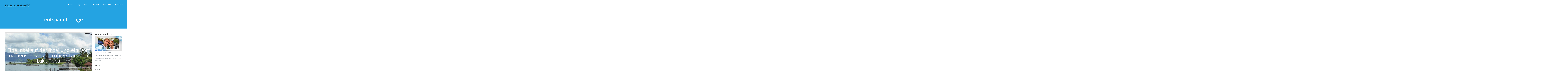

--- FILE ---
content_type: text/html; charset=UTF-8
request_url: http://travel-the-world-with-us.de/tag/entspannte-tage/
body_size: 11525
content:
<!DOCTYPE html>
<html lang="de">
<head>
<meta charset="UTF-8">
<meta name="viewport" content="width=device-width, initial-scale=1">
<link rel="profile" href="http://gmpg.org/xfn/11">
<link rel="pingback" href="http://travel-the-world-with-us.de/xmlrpc.php"> 
<meta name='robots' content='index, follow, max-image-preview:large, max-snippet:-1, max-video-preview:-1' />

	<!-- This site is optimized with the Yoast SEO plugin v22.1 - https://yoast.com/wordpress/plugins/seo/ -->
	<title>entspannte Tage Archive | Travel The World With US!</title>
	<link rel="canonical" href="http://travel-the-world-with-us.de/tag/entspannte-tage/" />
	<meta property="og:locale" content="de_DE" />
	<meta property="og:type" content="article" />
	<meta property="og:title" content="entspannte Tage Archive | Travel The World With US!" />
	<meta property="og:url" content="http://travel-the-world-with-us.de/tag/entspannte-tage/" />
	<meta property="og:site_name" content="Travel The World With US!" />
	<meta name="twitter:card" content="summary_large_image" />
	<script type="application/ld+json" class="yoast-schema-graph">{"@context":"https://schema.org","@graph":[{"@type":"CollectionPage","@id":"http://travel-the-world-with-us.de/tag/entspannte-tage/","url":"http://travel-the-world-with-us.de/tag/entspannte-tage/","name":"entspannte Tage Archive | Travel The World With US!","isPartOf":{"@id":"http://travel-the-world-with-us.de/#website"},"primaryImageOfPage":{"@id":"http://travel-the-world-with-us.de/tag/entspannte-tage/#primaryimage"},"image":{"@id":"http://travel-the-world-with-us.de/tag/entspannte-tage/#primaryimage"},"thumbnailUrl":"http://travel-the-world-with-us.de/wp-content/uploads/2015/04/P1120091.jpg","breadcrumb":{"@id":"http://travel-the-world-with-us.de/tag/entspannte-tage/#breadcrumb"},"inLanguage":"de"},{"@type":"ImageObject","inLanguage":"de","@id":"http://travel-the-world-with-us.de/tag/entspannte-tage/#primaryimage","url":"http://travel-the-world-with-us.de/wp-content/uploads/2015/04/P1120091.jpg","contentUrl":"http://travel-the-world-with-us.de/wp-content/uploads/2015/04/P1120091.jpg","width":1280,"height":960},{"@type":"BreadcrumbList","@id":"http://travel-the-world-with-us.de/tag/entspannte-tage/#breadcrumb","itemListElement":[{"@type":"ListItem","position":1,"name":"Startseite","item":"http://travel-the-world-with-us.de/"},{"@type":"ListItem","position":2,"name":"entspannte Tage"}]},{"@type":"WebSite","@id":"http://travel-the-world-with-us.de/#website","url":"http://travel-the-world-with-us.de/","name":"Travel The World With US!","description":"Entdecke mit UnS die Welt!","potentialAction":[{"@type":"SearchAction","target":{"@type":"EntryPoint","urlTemplate":"http://travel-the-world-with-us.de/?s={search_term_string}"},"query-input":"required name=search_term_string"}],"inLanguage":"de"}]}</script>
	<!-- / Yoast SEO plugin. -->


<link rel='dns-prefetch' href='//cdnjs.cloudflare.com' />
<link rel='dns-prefetch' href='//fonts.googleapis.com' />
<link rel="alternate" type="application/rss+xml" title="Travel The World With US! &raquo; Feed" href="http://travel-the-world-with-us.de/feed/" />
<link rel="alternate" type="application/rss+xml" title="Travel The World With US! &raquo; Kommentar-Feed" href="http://travel-the-world-with-us.de/comments/feed/" />
<link rel="alternate" type="application/rss+xml" title="Travel The World With US! &raquo; entspannte Tage Schlagwort-Feed" href="http://travel-the-world-with-us.de/tag/entspannte-tage/feed/" />
<script type="text/javascript">
window._wpemojiSettings = {"baseUrl":"https:\/\/s.w.org\/images\/core\/emoji\/14.0.0\/72x72\/","ext":".png","svgUrl":"https:\/\/s.w.org\/images\/core\/emoji\/14.0.0\/svg\/","svgExt":".svg","source":{"concatemoji":"http:\/\/travel-the-world-with-us.de\/wp-includes\/js\/wp-emoji-release.min.js?ver=8700617fa20b625a096dfd6b1aae1cef"}};
/*! This file is auto-generated */
!function(i,n){var o,s,e;function c(e){try{var t={supportTests:e,timestamp:(new Date).valueOf()};sessionStorage.setItem(o,JSON.stringify(t))}catch(e){}}function p(e,t,n){e.clearRect(0,0,e.canvas.width,e.canvas.height),e.fillText(t,0,0);var t=new Uint32Array(e.getImageData(0,0,e.canvas.width,e.canvas.height).data),r=(e.clearRect(0,0,e.canvas.width,e.canvas.height),e.fillText(n,0,0),new Uint32Array(e.getImageData(0,0,e.canvas.width,e.canvas.height).data));return t.every(function(e,t){return e===r[t]})}function u(e,t,n){switch(t){case"flag":return n(e,"\ud83c\udff3\ufe0f\u200d\u26a7\ufe0f","\ud83c\udff3\ufe0f\u200b\u26a7\ufe0f")?!1:!n(e,"\ud83c\uddfa\ud83c\uddf3","\ud83c\uddfa\u200b\ud83c\uddf3")&&!n(e,"\ud83c\udff4\udb40\udc67\udb40\udc62\udb40\udc65\udb40\udc6e\udb40\udc67\udb40\udc7f","\ud83c\udff4\u200b\udb40\udc67\u200b\udb40\udc62\u200b\udb40\udc65\u200b\udb40\udc6e\u200b\udb40\udc67\u200b\udb40\udc7f");case"emoji":return!n(e,"\ud83e\udef1\ud83c\udffb\u200d\ud83e\udef2\ud83c\udfff","\ud83e\udef1\ud83c\udffb\u200b\ud83e\udef2\ud83c\udfff")}return!1}function f(e,t,n){var r="undefined"!=typeof WorkerGlobalScope&&self instanceof WorkerGlobalScope?new OffscreenCanvas(300,150):i.createElement("canvas"),a=r.getContext("2d",{willReadFrequently:!0}),o=(a.textBaseline="top",a.font="600 32px Arial",{});return e.forEach(function(e){o[e]=t(a,e,n)}),o}function t(e){var t=i.createElement("script");t.src=e,t.defer=!0,i.head.appendChild(t)}"undefined"!=typeof Promise&&(o="wpEmojiSettingsSupports",s=["flag","emoji"],n.supports={everything:!0,everythingExceptFlag:!0},e=new Promise(function(e){i.addEventListener("DOMContentLoaded",e,{once:!0})}),new Promise(function(t){var n=function(){try{var e=JSON.parse(sessionStorage.getItem(o));if("object"==typeof e&&"number"==typeof e.timestamp&&(new Date).valueOf()<e.timestamp+604800&&"object"==typeof e.supportTests)return e.supportTests}catch(e){}return null}();if(!n){if("undefined"!=typeof Worker&&"undefined"!=typeof OffscreenCanvas&&"undefined"!=typeof URL&&URL.createObjectURL&&"undefined"!=typeof Blob)try{var e="postMessage("+f.toString()+"("+[JSON.stringify(s),u.toString(),p.toString()].join(",")+"));",r=new Blob([e],{type:"text/javascript"}),a=new Worker(URL.createObjectURL(r),{name:"wpTestEmojiSupports"});return void(a.onmessage=function(e){c(n=e.data),a.terminate(),t(n)})}catch(e){}c(n=f(s,u,p))}t(n)}).then(function(e){for(var t in e)n.supports[t]=e[t],n.supports.everything=n.supports.everything&&n.supports[t],"flag"!==t&&(n.supports.everythingExceptFlag=n.supports.everythingExceptFlag&&n.supports[t]);n.supports.everythingExceptFlag=n.supports.everythingExceptFlag&&!n.supports.flag,n.DOMReady=!1,n.readyCallback=function(){n.DOMReady=!0}}).then(function(){return e}).then(function(){var e;n.supports.everything||(n.readyCallback(),(e=n.source||{}).concatemoji?t(e.concatemoji):e.wpemoji&&e.twemoji&&(t(e.twemoji),t(e.wpemoji)))}))}((window,document),window._wpemojiSettings);
</script>
<style type="text/css">
img.wp-smiley,
img.emoji {
	display: inline !important;
	border: none !important;
	box-shadow: none !important;
	height: 1em !important;
	width: 1em !important;
	margin: 0 0.07em !important;
	vertical-align: -0.1em !important;
	background: none !important;
	padding: 0 !important;
}
</style>
	<link rel='stylesheet' id='wp-block-library-css' href='http://travel-the-world-with-us.de/wp-includes/css/dist/block-library/style.min.css?ver=8700617fa20b625a096dfd6b1aae1cef' type='text/css' media='all' />
<style id='classic-theme-styles-inline-css' type='text/css'>
/*! This file is auto-generated */
.wp-block-button__link{color:#fff;background-color:#32373c;border-radius:9999px;box-shadow:none;text-decoration:none;padding:calc(.667em + 2px) calc(1.333em + 2px);font-size:1.125em}.wp-block-file__button{background:#32373c;color:#fff;text-decoration:none}
</style>
<style id='global-styles-inline-css' type='text/css'>
body{--wp--preset--color--black: #000000;--wp--preset--color--cyan-bluish-gray: #abb8c3;--wp--preset--color--white: #ffffff;--wp--preset--color--pale-pink: #f78da7;--wp--preset--color--vivid-red: #cf2e2e;--wp--preset--color--luminous-vivid-orange: #ff6900;--wp--preset--color--luminous-vivid-amber: #fcb900;--wp--preset--color--light-green-cyan: #7bdcb5;--wp--preset--color--vivid-green-cyan: #00d084;--wp--preset--color--pale-cyan-blue: #8ed1fc;--wp--preset--color--vivid-cyan-blue: #0693e3;--wp--preset--color--vivid-purple: #9b51e0;--wp--preset--gradient--vivid-cyan-blue-to-vivid-purple: linear-gradient(135deg,rgba(6,147,227,1) 0%,rgb(155,81,224) 100%);--wp--preset--gradient--light-green-cyan-to-vivid-green-cyan: linear-gradient(135deg,rgb(122,220,180) 0%,rgb(0,208,130) 100%);--wp--preset--gradient--luminous-vivid-amber-to-luminous-vivid-orange: linear-gradient(135deg,rgba(252,185,0,1) 0%,rgba(255,105,0,1) 100%);--wp--preset--gradient--luminous-vivid-orange-to-vivid-red: linear-gradient(135deg,rgba(255,105,0,1) 0%,rgb(207,46,46) 100%);--wp--preset--gradient--very-light-gray-to-cyan-bluish-gray: linear-gradient(135deg,rgb(238,238,238) 0%,rgb(169,184,195) 100%);--wp--preset--gradient--cool-to-warm-spectrum: linear-gradient(135deg,rgb(74,234,220) 0%,rgb(151,120,209) 20%,rgb(207,42,186) 40%,rgb(238,44,130) 60%,rgb(251,105,98) 80%,rgb(254,248,76) 100%);--wp--preset--gradient--blush-light-purple: linear-gradient(135deg,rgb(255,206,236) 0%,rgb(152,150,240) 100%);--wp--preset--gradient--blush-bordeaux: linear-gradient(135deg,rgb(254,205,165) 0%,rgb(254,45,45) 50%,rgb(107,0,62) 100%);--wp--preset--gradient--luminous-dusk: linear-gradient(135deg,rgb(255,203,112) 0%,rgb(199,81,192) 50%,rgb(65,88,208) 100%);--wp--preset--gradient--pale-ocean: linear-gradient(135deg,rgb(255,245,203) 0%,rgb(182,227,212) 50%,rgb(51,167,181) 100%);--wp--preset--gradient--electric-grass: linear-gradient(135deg,rgb(202,248,128) 0%,rgb(113,206,126) 100%);--wp--preset--gradient--midnight: linear-gradient(135deg,rgb(2,3,129) 0%,rgb(40,116,252) 100%);--wp--preset--font-size--small: 13px;--wp--preset--font-size--medium: 20px;--wp--preset--font-size--large: 36px;--wp--preset--font-size--x-large: 42px;--wp--preset--spacing--20: 0.44rem;--wp--preset--spacing--30: 0.67rem;--wp--preset--spacing--40: 1rem;--wp--preset--spacing--50: 1.5rem;--wp--preset--spacing--60: 2.25rem;--wp--preset--spacing--70: 3.38rem;--wp--preset--spacing--80: 5.06rem;--wp--preset--shadow--natural: 6px 6px 9px rgba(0, 0, 0, 0.2);--wp--preset--shadow--deep: 12px 12px 50px rgba(0, 0, 0, 0.4);--wp--preset--shadow--sharp: 6px 6px 0px rgba(0, 0, 0, 0.2);--wp--preset--shadow--outlined: 6px 6px 0px -3px rgba(255, 255, 255, 1), 6px 6px rgba(0, 0, 0, 1);--wp--preset--shadow--crisp: 6px 6px 0px rgba(0, 0, 0, 1);}:where(.is-layout-flex){gap: 0.5em;}:where(.is-layout-grid){gap: 0.5em;}body .is-layout-flow > .alignleft{float: left;margin-inline-start: 0;margin-inline-end: 2em;}body .is-layout-flow > .alignright{float: right;margin-inline-start: 2em;margin-inline-end: 0;}body .is-layout-flow > .aligncenter{margin-left: auto !important;margin-right: auto !important;}body .is-layout-constrained > .alignleft{float: left;margin-inline-start: 0;margin-inline-end: 2em;}body .is-layout-constrained > .alignright{float: right;margin-inline-start: 2em;margin-inline-end: 0;}body .is-layout-constrained > .aligncenter{margin-left: auto !important;margin-right: auto !important;}body .is-layout-constrained > :where(:not(.alignleft):not(.alignright):not(.alignfull)){max-width: var(--wp--style--global--content-size);margin-left: auto !important;margin-right: auto !important;}body .is-layout-constrained > .alignwide{max-width: var(--wp--style--global--wide-size);}body .is-layout-flex{display: flex;}body .is-layout-flex{flex-wrap: wrap;align-items: center;}body .is-layout-flex > *{margin: 0;}body .is-layout-grid{display: grid;}body .is-layout-grid > *{margin: 0;}:where(.wp-block-columns.is-layout-flex){gap: 2em;}:where(.wp-block-columns.is-layout-grid){gap: 2em;}:where(.wp-block-post-template.is-layout-flex){gap: 1.25em;}:where(.wp-block-post-template.is-layout-grid){gap: 1.25em;}.has-black-color{color: var(--wp--preset--color--black) !important;}.has-cyan-bluish-gray-color{color: var(--wp--preset--color--cyan-bluish-gray) !important;}.has-white-color{color: var(--wp--preset--color--white) !important;}.has-pale-pink-color{color: var(--wp--preset--color--pale-pink) !important;}.has-vivid-red-color{color: var(--wp--preset--color--vivid-red) !important;}.has-luminous-vivid-orange-color{color: var(--wp--preset--color--luminous-vivid-orange) !important;}.has-luminous-vivid-amber-color{color: var(--wp--preset--color--luminous-vivid-amber) !important;}.has-light-green-cyan-color{color: var(--wp--preset--color--light-green-cyan) !important;}.has-vivid-green-cyan-color{color: var(--wp--preset--color--vivid-green-cyan) !important;}.has-pale-cyan-blue-color{color: var(--wp--preset--color--pale-cyan-blue) !important;}.has-vivid-cyan-blue-color{color: var(--wp--preset--color--vivid-cyan-blue) !important;}.has-vivid-purple-color{color: var(--wp--preset--color--vivid-purple) !important;}.has-black-background-color{background-color: var(--wp--preset--color--black) !important;}.has-cyan-bluish-gray-background-color{background-color: var(--wp--preset--color--cyan-bluish-gray) !important;}.has-white-background-color{background-color: var(--wp--preset--color--white) !important;}.has-pale-pink-background-color{background-color: var(--wp--preset--color--pale-pink) !important;}.has-vivid-red-background-color{background-color: var(--wp--preset--color--vivid-red) !important;}.has-luminous-vivid-orange-background-color{background-color: var(--wp--preset--color--luminous-vivid-orange) !important;}.has-luminous-vivid-amber-background-color{background-color: var(--wp--preset--color--luminous-vivid-amber) !important;}.has-light-green-cyan-background-color{background-color: var(--wp--preset--color--light-green-cyan) !important;}.has-vivid-green-cyan-background-color{background-color: var(--wp--preset--color--vivid-green-cyan) !important;}.has-pale-cyan-blue-background-color{background-color: var(--wp--preset--color--pale-cyan-blue) !important;}.has-vivid-cyan-blue-background-color{background-color: var(--wp--preset--color--vivid-cyan-blue) !important;}.has-vivid-purple-background-color{background-color: var(--wp--preset--color--vivid-purple) !important;}.has-black-border-color{border-color: var(--wp--preset--color--black) !important;}.has-cyan-bluish-gray-border-color{border-color: var(--wp--preset--color--cyan-bluish-gray) !important;}.has-white-border-color{border-color: var(--wp--preset--color--white) !important;}.has-pale-pink-border-color{border-color: var(--wp--preset--color--pale-pink) !important;}.has-vivid-red-border-color{border-color: var(--wp--preset--color--vivid-red) !important;}.has-luminous-vivid-orange-border-color{border-color: var(--wp--preset--color--luminous-vivid-orange) !important;}.has-luminous-vivid-amber-border-color{border-color: var(--wp--preset--color--luminous-vivid-amber) !important;}.has-light-green-cyan-border-color{border-color: var(--wp--preset--color--light-green-cyan) !important;}.has-vivid-green-cyan-border-color{border-color: var(--wp--preset--color--vivid-green-cyan) !important;}.has-pale-cyan-blue-border-color{border-color: var(--wp--preset--color--pale-cyan-blue) !important;}.has-vivid-cyan-blue-border-color{border-color: var(--wp--preset--color--vivid-cyan-blue) !important;}.has-vivid-purple-border-color{border-color: var(--wp--preset--color--vivid-purple) !important;}.has-vivid-cyan-blue-to-vivid-purple-gradient-background{background: var(--wp--preset--gradient--vivid-cyan-blue-to-vivid-purple) !important;}.has-light-green-cyan-to-vivid-green-cyan-gradient-background{background: var(--wp--preset--gradient--light-green-cyan-to-vivid-green-cyan) !important;}.has-luminous-vivid-amber-to-luminous-vivid-orange-gradient-background{background: var(--wp--preset--gradient--luminous-vivid-amber-to-luminous-vivid-orange) !important;}.has-luminous-vivid-orange-to-vivid-red-gradient-background{background: var(--wp--preset--gradient--luminous-vivid-orange-to-vivid-red) !important;}.has-very-light-gray-to-cyan-bluish-gray-gradient-background{background: var(--wp--preset--gradient--very-light-gray-to-cyan-bluish-gray) !important;}.has-cool-to-warm-spectrum-gradient-background{background: var(--wp--preset--gradient--cool-to-warm-spectrum) !important;}.has-blush-light-purple-gradient-background{background: var(--wp--preset--gradient--blush-light-purple) !important;}.has-blush-bordeaux-gradient-background{background: var(--wp--preset--gradient--blush-bordeaux) !important;}.has-luminous-dusk-gradient-background{background: var(--wp--preset--gradient--luminous-dusk) !important;}.has-pale-ocean-gradient-background{background: var(--wp--preset--gradient--pale-ocean) !important;}.has-electric-grass-gradient-background{background: var(--wp--preset--gradient--electric-grass) !important;}.has-midnight-gradient-background{background: var(--wp--preset--gradient--midnight) !important;}.has-small-font-size{font-size: var(--wp--preset--font-size--small) !important;}.has-medium-font-size{font-size: var(--wp--preset--font-size--medium) !important;}.has-large-font-size{font-size: var(--wp--preset--font-size--large) !important;}.has-x-large-font-size{font-size: var(--wp--preset--font-size--x-large) !important;}
.wp-block-navigation a:where(:not(.wp-element-button)){color: inherit;}
:where(.wp-block-post-template.is-layout-flex){gap: 1.25em;}:where(.wp-block-post-template.is-layout-grid){gap: 1.25em;}
:where(.wp-block-columns.is-layout-flex){gap: 2em;}:where(.wp-block-columns.is-layout-grid){gap: 2em;}
.wp-block-pullquote{font-size: 1.5em;line-height: 1.6;}
</style>
<link rel='stylesheet' id='contact-form-7-css' href='http://travel-the-world-with-us.de/wp-content/plugins/contact-form-7/includes/css/styles.css?ver=5.9' type='text/css' media='all' />
<link rel='stylesheet' id='crp-style-rounded-thumbs-css' href='http://travel-the-world-with-us.de/wp-content/plugins/contextual-related-posts/css/rounded-thumbs.min.css?ver=3.4.1' type='text/css' media='all' />
<style id='crp-style-rounded-thumbs-inline-css' type='text/css'>

			.crp_related.crp-rounded-thumbs a {
			  width: 150px;
			  height: 150px;
			  text-decoration: none;
			}
			.crp_related.crp-rounded-thumbs img {
			  max-width: 150px;
			  margin: auto;
			}
			.crp_related.crp-rounded-thumbs .crp_title {
			  width: 100%;
			}
			
</style>
<link rel='stylesheet' id='cp_donations_stylesheet-css' href='http://travel-the-world-with-us.de/wp-content/plugins/custom-post-donations-pro/styles.css?ver=8700617fa20b625a096dfd6b1aae1cef' type='text/css' media='all' />
<link rel='stylesheet' id='eic_public-css' href='http://travel-the-world-with-us.de/wp-content/plugins/easy-image-collage/css/public.css?ver=1.13.5' type='text/css' media='screen' />
<link rel='stylesheet' id='polaroid_gallery_fancybox-css' href='http://travel-the-world-with-us.de/wp-content/plugins/polaroid-gallery/css/jquery.fancybox-1.3.4.min.css?ver=8700617fa20b625a096dfd6b1aae1cef' type='text/css' media='all' />
<link rel='stylesheet' id='polaroid_gallery_style-2.1-css' href='http://travel-the-world-with-us.de/wp-content/plugins/polaroid-gallery/css/polaroid_gallery.min.css?ver=8700617fa20b625a096dfd6b1aae1cef' type='text/css' media='all' />
<link rel='stylesheet' id='gocha-hand-css' href='//fonts.googleapis.com/css?family=Gochi+Hand&#038;ver=8700617fa20b625a096dfd6b1aae1cef' type='text/css' media='all' />
<!--[if lte IE 8]>
<link rel='stylesheet' id='polaroid_gallery_ie_style-2.1-css' href='http://travel-the-world-with-us.de/wp-content/plugins/polaroid-gallery/css/jquery.fancybox-old-ie.css?ver=8700617fa20b625a096dfd6b1aae1cef' type='text/css' media='all' />
<![endif]-->
<link rel='stylesheet' id='sensiblewp-style-css' href='http://travel-the-world-with-us.de/wp-content/themes/sensible-wp/style.css?ver=8700617fa20b625a096dfd6b1aae1cef' type='text/css' media='all' />
<link rel='stylesheet' id='sensiblewp-open-sans-css' href='//fonts.googleapis.com/css?family=Open+Sans%3A400%2C300%2C400italic%2C600%2C700&#038;ver=8700617fa20b625a096dfd6b1aae1cef' type='text/css' media='all' />
<link rel='stylesheet' id='sensiblewp-open-body-css' href='//fonts.googleapis.com/css?family=Open+Sans%3A400%2C300%2C400italic%2C600%2C700&#038;ver=8700617fa20b625a096dfd6b1aae1cef' type='text/css' media='all' />
<link rel='stylesheet' id='sensiblewp-new-font-awesome-css' href='http://travel-the-world-with-us.de/wp-content/themes/sensible-wp/fonts/css/all.css?ver=8700617fa20b625a096dfd6b1aae1cef' type='text/css' media='all' />
<link rel='stylesheet' id='sensiblewp-font-awesome-css' href='http://travel-the-world-with-us.de/wp-content/themes/sensible-wp/fonts/font-awesome.css?ver=8700617fa20b625a096dfd6b1aae1cef' type='text/css' media='all' />
<link rel='stylesheet' id='sensiblewp-menu-css-css' href='http://travel-the-world-with-us.de/wp-content/themes/sensible-wp/css/jPushMenu.css?ver=8700617fa20b625a096dfd6b1aae1cef' type='text/css' media='all' />
<link rel='stylesheet' id='rvm_jvectormap_css-css' href='http://travel-the-world-with-us.de/wp-content/plugins/responsive-vector-maps/css/jquery-jvectormap-2.0.4.css?ver=8700617fa20b625a096dfd6b1aae1cef' type='text/css' media='all' />
<link rel='stylesheet' id='rvm_general_css-css' href='http://travel-the-world-with-us.de/wp-content/plugins/responsive-vector-maps/css/rvm_general.css?ver=1.1' type='text/css' media='all' />
<script type='text/javascript' src='http://travel-the-world-with-us.de/wp-includes/js/jquery/jquery.min.js?ver=3.7.0' id='jquery-core-js'></script>
<script type='text/javascript' src='http://travel-the-world-with-us.de/wp-includes/js/jquery/jquery-migrate.min.js?ver=3.4.1' id='jquery-migrate-js'></script>
<script type='text/javascript' src='http://travel-the-world-with-us.de/wp-content/plugins/custom-post-donations-pro/scripts/jquery.cpDonationsPro.js?ver=8700617fa20b625a096dfd6b1aae1cef' id='cp_donations_campaign_script-js'></script>
<script type='text/javascript' src='http://travel-the-world-with-us.de/wp-content/plugins/responsive-vector-maps/js/regions-data/jquery-jvectormap-2.0.3.min.js?ver=2.0.3' id='rvm_jquery-jvectormap-js-js'></script>
<script type='text/javascript' src='http://travel-the-world-with-us.de/wp-content/themes/sensible-wp/js/parallax.js?ver=8700617fa20b625a096dfd6b1aae1cef' id='sensiblewp-parallax-js'></script>
<link rel="https://api.w.org/" href="http://travel-the-world-with-us.de/wp-json/" /><link rel="alternate" type="application/json" href="http://travel-the-world-with-us.de/wp-json/wp/v2/tags/422" /><link rel="EditURI" type="application/rsd+xml" title="RSD" href="http://travel-the-world-with-us.de/xmlrpc.php?rsd" />
<style type="text/css">.eic-image .eic-image-caption {bottom: 0;left: 0;right: 0;text-align: left;font-size: 12px;color: rgba(255,255,255,1);background-color: rgba(0,0,0,0.7);}</style><script>
  (function(i,s,o,g,r,a,m){i['GoogleAnalyticsObject']=r;i[r]=i[r]||function(){
  (i[r].q=i[r].q||[]).push(arguments)},i[r].l=1*new Date();a=s.createElement(o),
  m=s.getElementsByTagName(o)[0];a.async=1;a.src=g;m.parentNode.insertBefore(a,m)
  })(window,document,'script','//www.google-analytics.com/analytics.js','ga');

  ga('create', 'UA-68122130-1', 'auto');
  ga('send', 'pageview');

</script><!--[if lt IE 9]>
<script src="http://travel-the-world-with-us.de/wp-content/themes/sensible-wp/js/html5shiv.js"></script>
<![endif]-->
	<!-- Sensible customizer CSS -->
	<style>
		body { border-color: #24a3e2; }
		
		a { color: #24a3e2; } 
		
				
				.member .fa:hover { background: #24a3e2; } 
				
				#sequence .slide-arrow { background: #24a3e2; } 
				
				.social-media-icons .fa { color: #24a3e2; } 
				
				.social-media-icons .fa:hover { color: #dd3333; }
				
				.home-services .fa, .service .fa  { background: #24a3e2; }
				 
				.entry-header { background: #24a3e2; }
				
				.home-entry-title:after, .member-entry-title:after, .works-entry-title:after, .client-entry-title:after, .home-news h5:after, .home-team h5:after, .home-cta h6:after, .footer-contact h5:after, .member h5:after { border-color: #24a3e2; } 
				
				.main-navigation ul ul li { border-color: #24a3e2; }
				
				button, input[type="button"], input[type="reset"], input[type="submit"] { background: #24a3e2; }  
				
				button, input[type="button"], input[type="reset"], input[type="submit"] { border-color: #24a3e2; }  
				
				.home-blog .entry-footer:hover, button:hover, input[type="button"]:hover, input[type="reset"]:hover, input[type="submit"]:hover { border-color: #24a3e2; }  
				
				.nav-previous, .paging-navigation .nav-previous, .post-navigation .nav-previous, .nav-next, .paging-navigation .nav-next, .post-navigation .nav-next { background: #24a3e2; }  
				
		#site-navigation button:hover { background: none; }
		
				h1.site-title a { color: #24a3e2; } 
				
				
				.site-header .main-navigation ul li a { color: #ffffff; }
				
				.site-header .main-navigation a:hover { color: #000000; }
				
				.main-navigation ul ul a { color: #24a3e2 !important; } 
				
				
				
				.entry-header .entry-title, .featured-img-header .entry-title { color: #ffffff; }
				
				.site-footer { background: #24a3e2; }
		 
		
		 
		
				.footer-contact h5 { color: #24a3e2; }  
		 
		
				.footer-contact h5:after { border-color: #24a3e2; }  
		 
		
				
		  
		
	</style>
	
	<link rel="shortcut icon" href="http://travel-the-world-with-us.de/wp-content/uploads/2016/11/Logo2_traveltheworldwithus_3farbig_weiss-2.png" />
 
	
<style type="text/css">.recentcomments a{display:inline !important;padding:0 !important;margin:0 !important;}</style><link rel="icon" href="http://travel-the-world-with-us.de/wp-content/uploads/2016/11/cropped-Logo2_traveltheworldwithus_3farbig_weiss-1-32x32.png" sizes="32x32" />
<link rel="icon" href="http://travel-the-world-with-us.de/wp-content/uploads/2016/11/cropped-Logo2_traveltheworldwithus_3farbig_weiss-1-192x192.png" sizes="192x192" />
<link rel="apple-touch-icon" href="http://travel-the-world-with-us.de/wp-content/uploads/2016/11/cropped-Logo2_traveltheworldwithus_3farbig_weiss-1-180x180.png" />
<meta name="msapplication-TileImage" content="http://travel-the-world-with-us.de/wp-content/uploads/2016/11/cropped-Logo2_traveltheworldwithus_3farbig_weiss-1-270x270.png" />
</head>

<body class="archive tag tag-entspannte-tage tag-422 group-blog">

	<div id="page" class="hfeed site">
		<a class="skip-link screen-reader-text" href="#content">Springe zum Inhalt</a>

	<header id="masthead" class="site-header" role="banner">
    	<div class="grid grid-pad head-overflow">
			<div class="site-branding">
				
				                
    				<div class="site-logo">
                     
       				<a href='http://travel-the-world-with-us.de/' title='Travel The World With US!' rel='home'><img src='http://travel-the-world-with-us.de/wp-content/uploads/2016/11/schriftzug_traveltheworldwithus.png' width="500" alt="Travel The World With US!"></a>
                    
    				</div><!-- site-logo --> 
                    
							
            </div><!-- site-branding -->

			<div class="navigation-container">
				<nav id="site-navigation" class="main-navigation" role="navigation">
                
					<button class="menu-toggle toggle-menu menu-right push-body"><i class="fa fa-bars"></i> Menu</button>
					<div class="menu-home-menu-container"><ul id="menu-home-menu" class="menu"><li id="menu-item-2546" class="menu-item menu-item-type-post_type menu-item-object-page menu-item-home menu-item-2546"><a href="http://travel-the-world-with-us.de/">Home</a></li>
<li id="menu-item-2544" class="menu-item menu-item-type-post_type menu-item-object-page current_page_parent menu-item-has-children menu-item-2544"><a href="http://travel-the-world-with-us.de/blog/">Blog</a>
<ul class="sub-menu">
	<li id="menu-item-2572" class="menu-item menu-item-type-post_type menu-item-object-page menu-item-2572"><a href="http://travel-the-world-with-us.de/blog/archiv/">Blog Archiv</a></li>
</ul>
</li>
<li id="menu-item-2394" class="menu-item menu-item-type-post_type menu-item-object-page menu-item-2394"><a href="http://travel-the-world-with-us.de/route/">Route</a></li>
<li id="menu-item-7633" class="menu-item menu-item-type-post_type menu-item-object-page menu-item-7633"><a href="http://travel-the-world-with-us.de/about-us/">About US</a></li>
<li id="menu-item-3137" class="menu-item menu-item-type-post_type menu-item-object-page menu-item-3137"><a href="http://travel-the-world-with-us.de/contact-us/">Contact US</a></li>
<li id="menu-item-2582" class="menu-item menu-item-type-post_type menu-item-object-page menu-item-2582"><a href="http://travel-the-world-with-us.de/gaestebuch/">Gästebuch</a></li>
</ul></div> 
                    
				</nav><!-- #site-navigation -->
        	</div><!-- navigation-container -->
        
        </div><!-- grid -->
    </header><!-- #masthead -->
    
    <nav class="cbp-spmenu cbp-spmenu-vertical cbp-spmenu-right">
		<h3>Menü</h3> 
		<div class="menu-home-menu-container"><ul id="menu-home-menu-1" class="menu"><li class="menu-item menu-item-type-post_type menu-item-object-page menu-item-home menu-item-2546"><a href="http://travel-the-world-with-us.de/">Home</a></li>
<li class="menu-item menu-item-type-post_type menu-item-object-page current_page_parent menu-item-has-children menu-item-2544"><a href="http://travel-the-world-with-us.de/blog/">Blog</a>
<ul class="sub-menu">
	<li class="menu-item menu-item-type-post_type menu-item-object-page menu-item-2572"><a href="http://travel-the-world-with-us.de/blog/archiv/">Blog Archiv</a></li>
</ul>
</li>
<li class="menu-item menu-item-type-post_type menu-item-object-page menu-item-2394"><a href="http://travel-the-world-with-us.de/route/">Route</a></li>
<li class="menu-item menu-item-type-post_type menu-item-object-page menu-item-7633"><a href="http://travel-the-world-with-us.de/about-us/">About US</a></li>
<li class="menu-item menu-item-type-post_type menu-item-object-page menu-item-3137"><a href="http://travel-the-world-with-us.de/contact-us/">Contact US</a></li>
<li class="menu-item menu-item-type-post_type menu-item-object-page menu-item-2582"><a href="http://travel-the-world-with-us.de/gaestebuch/">Gästebuch</a></li>
</ul></div> 
	</nav>

	<section id="content" class="site-content">

  

	      
         
        	<header class="entry-header">
		    		<div class="grid grid-pad">
                <div class="col-1-1">
					<h1 class="entry-title">
					entspannte Tage				</h1>
				    		</div><!-- .col-1-1 -->
    	</div><!-- .grid -->
	</header><!-- .page-header -->
            
	<div class="grid grid-pad">
		
                	<div id="primary" class="content-area col-9-12 blog-archive">
    	        
			<main id="main" class="site-main" role="main">

						
				
<article id="post-5564" class="post-5564 post type-post status-publish format-standard has-post-thumbnail hentry category-indonesien tag-banana-pancake-trail-hippie-hochburg tag-donau-toba tag-entspannte-tage tag-erfahrungsbericht tag-magic-mushrooms tag-regenwetter tag-reisebericht tag-samosir tag-tuk-tuk tag-weltreise"> 

			          
        <a href="http://travel-the-world-with-us.de/eine-insel-auf-der-insel-und-ein-dorf-namens-tuk-tuk-ruhige-tage-am-lake-toba/">    
    	<header class="blog-featured-img-header" style="background: url('http://travel-the-world-with-us.de/wp-content/uploads/2015/04/P1120091.jpg');">
					<h1 class="entry-title">Eine Insel auf der Insel und ein Dorf namens Tuk Tuk &#8211; ruhige Tage am Lake Toba</h1>		</header><!-- .entry-header --> 
        </a>
    
	

	<div class="entry-content">
		
		<p>Um von Berastagi auf die Insel Samosir im Toba See zu kommen ohne wieder zurück nach Medan fahren zu müssen, nehmen wir am nächsten Morgen als erstes ein Opelet ins [&hellip;]</p>

			</div><!-- .entry-content -->

	<footer class="entry-footer">
    	<div class="entry-meta">
			<i class="fa fa-clock-o"></i><span class="posted-on">Geschrieben am <a href="http://travel-the-world-with-us.de/eine-insel-auf-der-insel-und-ein-dorf-namens-tuk-tuk-ruhige-tage-am-lake-toba/" rel="bookmark"><time class="entry-date published" datetime="2014-12-12T07:50:22+02:00">12. Dezember 2014</time><time class="updated" datetime="2016-10-04T21:31:05+02:00">4. Oktober 2016</time></a></span><span class="byline"> von <span class="author vcard"><a class="url fn n" href="http://travel-the-world-with-us.de/author/sabine/">Sabine</a></span></span>		</div><!-- .entry-meta -->
			<span class="cat-links">Erschienen am <a href="http://travel-the-world-with-us.de/category/indonesien/" rel="category tag">Indonesien</a></span><span class="tags-links">Tagged <a href="http://travel-the-world-with-us.de/tag/banana-pancake-trail-hippie-hochburg/" rel="tag">Banana-Pancake-Trail Hippie-Hochburg</a>, <a href="http://travel-the-world-with-us.de/tag/donau-toba/" rel="tag">Donau Toba</a>, <a href="http://travel-the-world-with-us.de/tag/entspannte-tage/" rel="tag">entspannte Tage</a>, <a href="http://travel-the-world-with-us.de/tag/erfahrungsbericht/" rel="tag">Erfahrungsbericht</a>, <a href="http://travel-the-world-with-us.de/tag/magic-mushrooms/" rel="tag">magic mushrooms</a>, <a href="http://travel-the-world-with-us.de/tag/regenwetter/" rel="tag">Regenwetter</a>, <a href="http://travel-the-world-with-us.de/tag/reisebericht/" rel="tag">Reisebericht</a>, <a href="http://travel-the-world-with-us.de/tag/samosir/" rel="tag">Samosir</a>, <a href="http://travel-the-world-with-us.de/tag/tuk-tuk/" rel="tag">Tuk Tuk</a>, <a href="http://travel-the-world-with-us.de/tag/weltreise/" rel="tag">Weltreise</a></span><span class="comments-link"><a href="http://travel-the-world-with-us.de/eine-insel-auf-der-insel-und-ein-dorf-namens-tuk-tuk-ruhige-tage-am-lake-toba/#respond">Schreibe einen Kommentar</a></span>	</footer><!-- .entry-footer -->
</article><!-- #post-## -->

			
				
			
			</main><!-- #main -->
		</div><!-- #primary -->
	
		 
    		
	<div id="secondary" class="widget-area col-3-12" role="complementary">
		<aside id="widget_sp_image-3" class="widget widget_sp_image"><h1 class="widget-title">Wer schreibt hier ?</h1><a href="http://travel-the-world-with-us.de/about-us/" target="_self" class="widget_sp_image-image-link" title="Über uns"><img width="300" height="169" alt="Wer schreibt hier ?" class="attachment-medium aligncenter" style="max-width: 100%;" srcset="http://travel-the-world-with-us.de/wp-content/uploads/2015/09/US-300x169.jpg 300w, http://travel-the-world-with-us.de/wp-content/uploads/2015/09/US-150x84.jpg 150w, http://travel-the-world-with-us.de/wp-content/uploads/2015/09/US-1024x576.jpg 1024w, http://travel-the-world-with-us.de/wp-content/uploads/2015/09/US.jpg 1920w" sizes="(max-width: 300px) 100vw, 300px" src="http://travel-the-world-with-us.de/wp-content/uploads/2015/09/US-300x169.jpg" /></a><div class="widget_sp_image-description" ><p>Hi, wir sind Sabine & Uli.<br />
Als abenteuerlustige Globetrotter und Reiseblogger reisen wir seit 2014 um die Welt.</p>
</div></aside><aside id="search-2" class="widget widget_search"><h1 class="widget-title">Suche</h1><form role="search" method="get" class="search-form" action="http://travel-the-world-with-us.de/">
				<label>
					<span class="screen-reader-text">Suche nach:</span>
					<input type="search" class="search-field" placeholder="Suchen …" value="" name="s" />
				</label>
				<input type="submit" class="search-submit" value="Suchen" />
			</form></aside>
		<aside id="recent-posts-2" class="widget widget_recent_entries">
		<h1 class="widget-title">Neueste Beiträge</h1>
		<ul>
											<li>
					<a href="http://travel-the-world-with-us.de/interview_lieblinge_barfussschuhe_kleinkinder/">Hilfe, unser Baby läuft!</a>
									</li>
											<li>
					<a href="http://travel-the-world-with-us.de/suedafrika-light-die-garden-route/">Garden Route mit Baby &#8211; Südafrika light</a>
									</li>
											<li>
					<a href="http://travel-the-world-with-us.de/roadtrip-walkueste-suedlichster-punkt-afrika/">Roadtrip zum südlichsten Punkt Afrika´s</a>
									</li>
											<li>
					<a href="http://travel-the-world-with-us.de/eine-tierisch-gute-woche-unsere-woche-in-bildern/">Unsere Woche in Bildern &#8211; Eine tierisch gute Woche!</a>
									</li>
											<li>
					<a href="http://travel-the-world-with-us.de/impressionen-sudafrika-kapstadt/">Erste Impressionen aus Südafrika</a>
									</li>
					</ul>

		</aside><aside id="recent-comments-2" class="widget widget_recent_comments"><h1 class="widget-title">Neueste Kommentare</h1><ul id="recentcomments"><li class="recentcomments"><span class="comment-author-link"><a href="http://travel-the-world-with-us.de/suedafrika-light-die-garden-route/" class="url" rel="ugc">Garden Route mit Baby - Südafrika light | Travel The World With US!</a></span> bei <a href="http://travel-the-world-with-us.de/roadtrip-walkueste-suedlichster-punkt-afrika/#comment-40862">Roadtrip zum südlichsten Punkt Afrika´s</a></li><li class="recentcomments"><span class="comment-author-link"><a href="http://www.travel-the-world-with-us.de" class="url" rel="ugc external nofollow">admin</a></span> bei <a href="http://travel-the-world-with-us.de/suedafrika-light-die-garden-route/#comment-40860">Garden Route mit Baby &#8211; Südafrika light</a></li><li class="recentcomments"><span class="comment-author-link">Karin</span> bei <a href="http://travel-the-world-with-us.de/suedafrika-light-die-garden-route/#comment-40805">Garden Route mit Baby &#8211; Südafrika light</a></li><li class="recentcomments"><span class="comment-author-link"><a href="http://travel-the-world-with-us.de/roadtrip-walkueste-suedlichster-punkt-afrika/" class="url" rel="ugc">Roadtrip zum südlichsten Punkt Afrika´s | Travel The World With US!</a></span> bei <a href="http://travel-the-world-with-us.de/roadtrip-mit-fremden-per-anhalter-durch-neuseeland-teil-1/#comment-40703">Roadtrip mit Fremden &#8211; Per Anhalter durch Neuseeland Teil 1</a></li><li class="recentcomments"><span class="comment-author-link"><a href="http://travel-the-world-with-us.de/roadtrip-entlang-der-walkueste-zum-suedlichsten-punkt-afrikas/" class="url" rel="ugc">Roadtrip zum südlichsten Punkt Afrika´s | Travel The World With US!</a></span> bei <a href="http://travel-the-world-with-us.de/tanami-desert-wolfe-creek/#comment-40702">Ab in die Wüste &#8211; durch die Tanami Dessert nach Alice Springs</a></li></ul></aside><aside id="block-3" class="widget widget_block"><h1 class="widget-title">Archiv</h1><div class="wp-widget-group__inner-blocks"><ul class="wp-block-categories-list wp-block-categories">	<li class="cat-item cat-item-851"><a href="http://travel-the-world-with-us.de/category/abenteuer/">Abenteuer</a>
</li>
	<li class="cat-item cat-item-947"><a href="http://travel-the-world-with-us.de/category/argentinien/">Argentinien</a>
</li>
	<li class="cat-item cat-item-290"><a href="http://travel-the-world-with-us.de/category/australien/">Australien</a>
</li>
	<li class="cat-item cat-item-945"><a href="http://travel-the-world-with-us.de/category/bolivien/">Bolivien</a>
</li>
	<li class="cat-item cat-item-948"><a href="http://travel-the-world-with-us.de/category/brasilien/">Brasilien</a>
</li>
	<li class="cat-item cat-item-74"><a href="http://travel-the-world-with-us.de/category/burjatien/">Burjatien</a>
</li>
	<li class="cat-item cat-item-946"><a href="http://travel-the-world-with-us.de/category/chile/">Chile</a>
</li>
	<li class="cat-item cat-item-104"><a href="http://travel-the-world-with-us.de/category/china/">China</a>
</li>
	<li class="cat-item cat-item-44"><a href="http://travel-the-world-with-us.de/category/deutschland/">Deutschland</a>
</li>
	<li class="cat-item cat-item-986"><a href="http://travel-the-world-with-us.de/category/ecuador/">Ecuador</a>
</li>
	<li class="cat-item cat-item-988"><a href="http://travel-the-world-with-us.de/category/england/">England</a>
</li>
	<li class="cat-item cat-item-761"><a href="http://travel-the-world-with-us.de/category/facts-figures/">Facts &amp; Figures</a>
</li>
	<li class="cat-item cat-item-843"><a href="http://travel-the-world-with-us.de/category/feature-posts/">Feature Posts</a>
</li>
	<li class="cat-item cat-item-708"><a href="http://travel-the-world-with-us.de/category/fiji-2/">Fiji</a>
</li>
	<li class="cat-item cat-item-184"><a href="http://travel-the-world-with-us.de/category/hong-kong/">Hong Kong</a>
</li>
	<li class="cat-item cat-item-345"><a href="http://travel-the-world-with-us.de/category/indonesien/">Indonesien</a>
</li>
	<li class="cat-item cat-item-343"><a href="http://travel-the-world-with-us.de/category/kambodscha/">Kambodscha</a>
</li>
	<li class="cat-item cat-item-1010"><a href="http://travel-the-world-with-us.de/category/kanada/">Kanada</a>
</li>
	<li class="cat-item cat-item-987"><a href="http://travel-the-world-with-us.de/category/kolumbien/">Kolumbien</a>
</li>
	<li class="cat-item cat-item-844"><a href="http://travel-the-world-with-us.de/category/kuba/">Kuba</a>
</li>
	<li class="cat-item cat-item-278"><a href="http://travel-the-world-with-us.de/category/laos/">Laos</a>
</li>
	<li class="cat-item cat-item-185"><a href="http://travel-the-world-with-us.de/category/macau/">Macau</a>
</li>
	<li class="cat-item cat-item-344"><a href="http://travel-the-world-with-us.de/category/malaysia/">Malaysia</a>
</li>
	<li class="cat-item cat-item-1047"><a href="http://travel-the-world-with-us.de/category/malediven/">Malediven</a>
</li>
	<li class="cat-item cat-item-723"><a href="http://travel-the-world-with-us.de/category/mexiko/">Mexiko</a>
</li>
	<li class="cat-item cat-item-55"><a href="http://travel-the-world-with-us.de/category/mongolei/">Mongolei</a>
</li>
	<li class="cat-item cat-item-58"><a href="http://travel-the-world-with-us.de/category/myanmar/">Myanmar</a>
</li>
	<li class="cat-item cat-item-554"><a href="http://travel-the-world-with-us.de/category/neuseeland/">Neuseeland</a>
</li>
	<li class="cat-item cat-item-46"><a href="http://travel-the-world-with-us.de/category/deutschland/old-home/">old home</a>
</li>
	<li class="cat-item cat-item-47"><a href="http://travel-the-world-with-us.de/category/on-the-road/">On the road</a>
</li>
	<li class="cat-item cat-item-985"><a href="http://travel-the-world-with-us.de/category/peru/">Peru</a>
</li>
	<li class="cat-item cat-item-192"><a href="http://travel-the-world-with-us.de/category/philippinen/">Philippinen</a>
</li>
	<li class="cat-item cat-item-850"><a href="http://travel-the-world-with-us.de/category/reisegedanken/">Reisegedanken</a>
</li>
	<li class="cat-item cat-item-994"><a href="http://travel-the-world-with-us.de/category/reviews/">Reviews</a>
</li>
	<li class="cat-item cat-item-45"><a href="http://travel-the-world-with-us.de/category/russland/">Russland</a>
</li>
	<li class="cat-item cat-item-56"><a href="http://travel-the-world-with-us.de/category/sibirien/">Sibirien</a>
</li>
	<li class="cat-item cat-item-346"><a href="http://travel-the-world-with-us.de/category/singapur/">Singapur</a>
</li>
	<li class="cat-item cat-item-1048"><a href="http://travel-the-world-with-us.de/category/slowenien/">Slowenien</a>
</li>
	<li class="cat-item cat-item-1046"><a href="http://travel-the-world-with-us.de/category/sri-lanka/">Sri Lanka</a>
</li>
	<li class="cat-item cat-item-1085"><a href="http://travel-the-world-with-us.de/category/suedafrika/">Südafrika</a>
</li>
	<li class="cat-item cat-item-265"><a href="http://travel-the-world-with-us.de/category/thailand/">Thailand</a>
</li>
	<li class="cat-item cat-item-57"><a href="http://travel-the-world-with-us.de/category/tibet/">Tibet</a>
</li>
	<li class="cat-item cat-item-722"><a href="http://travel-the-world-with-us.de/category/tonga/">Tonga</a>
</li>
	<li class="cat-item cat-item-724"><a href="http://travel-the-world-with-us.de/category/usa/">USA</a>
</li>
	<li class="cat-item cat-item-721"><a href="http://travel-the-world-with-us.de/category/vanuatu/">Vanuatu</a>
</li>
</ul></div></aside>	</div><!-- #secondary --> 
    		
    </div><!-- grid -->


	</section><!-- #content --> 
    
    
     
        
        	        		<div class="social-bar-none"> 
        	            
        		<div class="grid grid-pad">
        			<div class="col-1-1">
                
                	 
              			
                        <div class="wow animated fadeIn">
                        
                        	
								
              			
                        	<ul class='social-media-icons'>
                            	 
                                	<li>
                                    <a href="https://www.facebook.com/traveltheworldwithUS.de/" >
                                    <i class="fa fa-facebook"></i>
                                    </a>
                                    </li>
								                                                                                                                                                                	<li>
                                    <a href="https://www.instagram.com/traveltheworldwithus.de/?hl=de" >
                                    <i class="fa fa-instagram"></i>
                                    </a>
                                    </li>
								                                 
                                                                                                                                                                	<li>
                                    <a href="https://www.youtube.com/channel/UCF1f9KOkWWobtNT7Urq3HvQ/featured" >
                                    <i class="fa fa-youtube"></i>
                                    </a>
                                    </li>
								                                                                                                                                                                                                                                                                                                                                                                                                                                                                                                                                                                                                 
                                                                                                 
                        	</ul>
                       
                 	
                            
                        </div>   
                
                	</div><!-- col-1-1 -->
        		</div><!-- grid -->
        	        		</div><!-- social-bar  -->
        	        
       
				
        
        
    
    <div class="footer-contact">
        <div class="grid grid-pad">
            
            <div class="col-1-1">
            
            	                
            </div><!-- col-1-1 -->
            	
                <div class="col-1-3">
            		<div class="footer-block">
                    
                    	 
    						
                            <i class="fa fa-map-marker"></i>
    					
						                        
                         
    						
                            <h5>Hier sind wir gerade</h5>
    					
						                        
                         
    						
                            <p>Skeena Meadows, Kanada</p>
    					
						  
            		
            		</div><!-- footer-block -->
    			</div><!-- col-1-3 -->
                
            	<div class="col-1-3">
            		<div class="footer-block">
            			
                         
    						
                            <i class="fa fa-bomb"></i>
    					
						                        
                         
    						
                            <h5>Tage auf Reisen</h5>
    					
						                        
                         
    						
                            <p>1.915</p>
    					
						 
                 
            		</div><!-- footer-block -->
    			</div><!-- col-1-3 -->
                
            	<div class="col-1-3">
            		<div class="footer-block">
                    	
                         
    						
                            <i class="fa fa-arrow-right"></i>
    					
						                        
                         
    						
                            <h5>Nächste Destination</h5> 
    					
						                        
                          
    						
                            <p>Australien</p> 
    					  
						  
            		  
            		</div><!-- footer-block -->
    			</div><!-- col-1-3 -->
                
    	</div><!-- grid -->
    </div><!-- footer-contact --> 
    
     
	

	<footer id="colophon" class="site-footer" role="contentinfo">
    	<div class="grid grid-pad">
			<div class="site-info col-1-1">
				 
        			© 2014-2023 Travel the world with US! Made with ♥ in the Black Forest							</div><!-- .site-info --> 
        </div><!-- grid -->
	</footer><!-- #colophon -->

</div><!-- #page --> 

<!-- Matomo -->
<script>
  var _paq = window._paq = window._paq || [];
  /* tracker methods like "setCustomDimension" should be called before "trackPageView" */
  _paq.push(['trackPageView']);
  _paq.push(['enableLinkTracking']);
  (function() {
    var u="//travel-the-world-with-us.de/piwik/";
    _paq.push(['setTrackerUrl', u+'piwik.php']);
    _paq.push(['setSiteId', '1']);
    var d=document, g=d.createElement('script'), s=d.getElementsByTagName('script')[0];
    g.async=true; g.src=u+'piwik.js'; s.parentNode.insertBefore(g,s);
  })();
</script>
<!-- End Matomo Code -->
<noscript><p><img src="//travel-the-world-with-us.de/piwik/piwik.php?idsite=1&rec=1" style="border:0;" alt="" /></p></noscript>
<script type='text/javascript' src='http://travel-the-world-with-us.de/wp-content/plugins/contact-form-7/includes/swv/js/index.js?ver=5.9' id='swv-js'></script>
<script type='text/javascript' id='contact-form-7-js-extra'>
/* <![CDATA[ */
var wpcf7 = {"api":{"root":"http:\/\/travel-the-world-with-us.de\/wp-json\/","namespace":"contact-form-7\/v1"}};
/* ]]> */
</script>
<script type='text/javascript' src='http://travel-the-world-with-us.de/wp-content/plugins/contact-form-7/includes/js/index.js?ver=5.9' id='contact-form-7-js'></script>
<script type='text/javascript' id='eic_public-js-extra'>
/* <![CDATA[ */
var eic_public = {"responsive_breakpoint":"300","responsive_layout":""};
/* ]]> */
</script>
<script type='text/javascript' src='http://travel-the-world-with-us.de/wp-content/plugins/easy-image-collage/js/public.js?ver=1.13.5' id='eic_public-js'></script>
<script type='text/javascript' src='//cdnjs.cloudflare.com/ajax/libs/jquery-easing/1.3/jquery.easing.min.js?ver=8700617fa20b625a096dfd6b1aae1cef' id='jquery.easing-1.3-js'></script>
<script type='text/javascript' src='//cdnjs.cloudflare.com/ajax/libs/fancybox/1.3.4/jquery.mousewheel-3.0.4.pack.js?ver=8700617fa20b625a096dfd6b1aae1cef' id='jquery.mousewheel-3.0.4-js'></script>
<script type='text/javascript' src='//cdnjs.cloudflare.com/ajax/libs/fancybox/1.3.4/jquery.fancybox-1.3.4.pack.min.js?ver=8700617fa20b625a096dfd6b1aae1cef' id='jquery.fancybox-1.3.4-js'></script>
<script type='text/javascript' id='polaroid_gallery-2.1-js-extra'>
/* <![CDATA[ */
var polaroid_gallery = {"text2image":"Image","thumbnail":"none","image":"title1","scratches":"no"};
/* ]]> */
</script>
<script type='text/javascript' src='http://travel-the-world-with-us.de/wp-content/plugins/polaroid-gallery/js/polaroid_gallery-2.1.min.js?ver=8700617fa20b625a096dfd6b1aae1cef' id='polaroid_gallery-2.1-js'></script>
<script type='text/javascript' src='http://travel-the-world-with-us.de/wp-content/themes/sensible-wp/js/navigation.js?ver=20120206' id='sensiblewp-navigation-js'></script>
<script type='text/javascript' src='http://travel-the-world-with-us.de/wp-content/themes/sensible-wp/js/skip-link-focus-fix.js?ver=20130115' id='sensiblewp-skip-link-focus-fix-js'></script>
<script type='text/javascript' src='http://travel-the-world-with-us.de/wp-content/themes/sensible-wp/js/jPushMenu.js?ver=8700617fa20b625a096dfd6b1aae1cef' id='sensiblewp-menu-js'></script>
<script type='text/javascript' src='http://travel-the-world-with-us.de/wp-content/themes/sensible-wp/js/jquery.placeholder.js?ver=8700617fa20b625a096dfd6b1aae1cef' id='sensiblewp-placeholder-js'></script>
<script type='text/javascript' src='http://travel-the-world-with-us.de/wp-content/themes/sensible-wp/js/placeholdertext.js?ver=8700617fa20b625a096dfd6b1aae1cef' id='sensiblewp-placeholdertext-js'></script>
<script type='text/javascript' src='http://travel-the-world-with-us.de/wp-content/themes/sensible-wp/js/sensible.scripts.js?ver=8700617fa20b625a096dfd6b1aae1cef' id='sensiblewp-scripts-js'></script>

</body>
</html>


<!-- Cachify | https://cachify.pluginkollektiv.org
Generiert @ 20.01.2026 22:42:55 -->

--- FILE ---
content_type: text/javascript
request_url: http://travel-the-world-with-us.de/wp-content/themes/sensible-wp/js/sensible.scripts.js?ver=8700617fa20b625a096dfd6b1aae1cef
body_size: 100
content:
jQuery(function($){

	$(document).ready(function() {
		$('.toggle-menu').jPushMenu();
	});
	
});